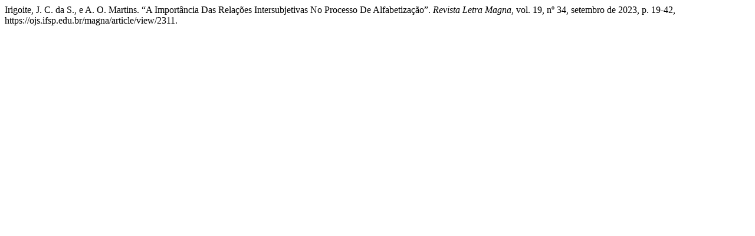

--- FILE ---
content_type: text/html; charset=UTF-8
request_url: https://ojs.ifsp.edu.br/index.php/magna/citationstylelanguage/get/modern-language-association?submissionId=2311&publicationId=2257
body_size: 41
content:
<div class="csl-bib-body">
  <div class="csl-entry">Irigoite, J. C. da S., e A. O. Martins. “A Importância Das Relações Intersubjetivas No Processo De Alfabetização”. <i>Revista Letra Magna</i>, vol. 19, nº 34, setembro de 2023, p. 19-42, https://ojs.ifsp.edu.br/magna/article/view/2311.</div>
</div>